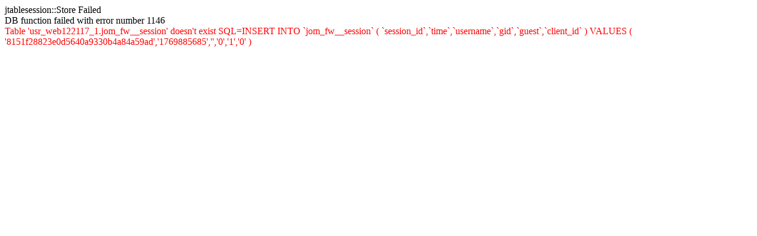

--- FILE ---
content_type: text/html; charset=UTF-8
request_url: http://www.feuerwehr-ohne.de/wir
body_size: 262
content:
jtablesession::Store Failed<br />DB function failed with error number 1146<br /><font color="red">Table 'usr_web122117_1.jom_fw__session' doesn't exist SQL=INSERT INTO `jom_fw__session` ( `session_id`,`time`,`username`,`gid`,`guest`,`client_id` ) VALUES ( '8151f28823e0d5640a9330b4a84a59ad','1769885685','','0','1','0' )</font>